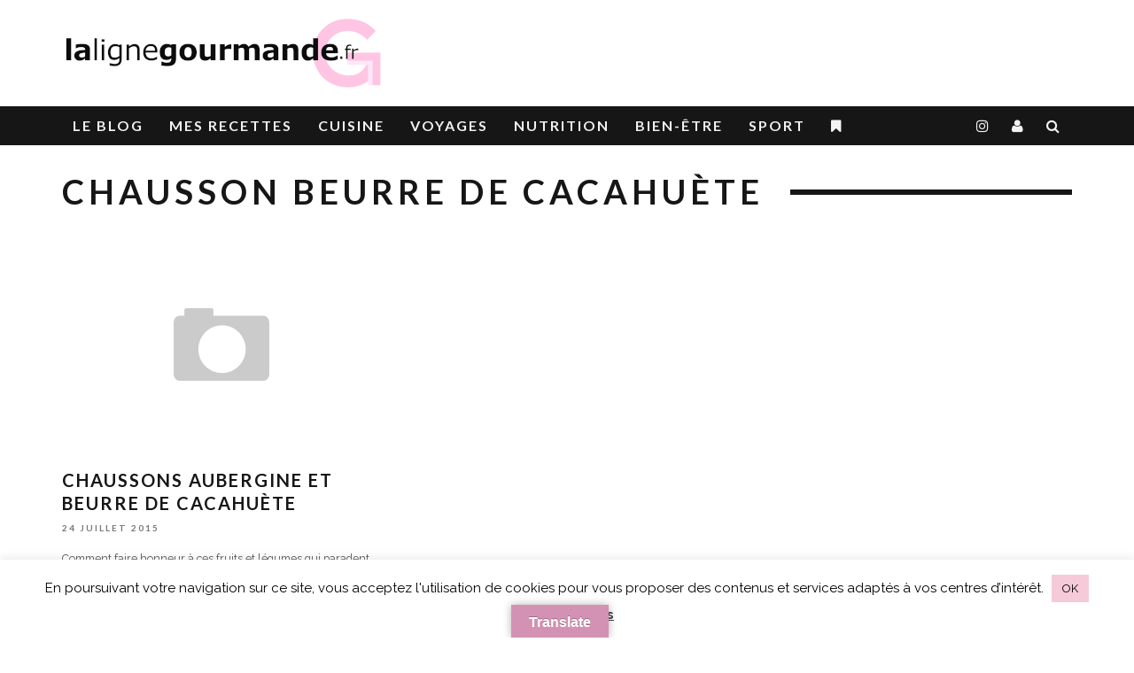

--- FILE ---
content_type: text/html; charset=utf-8
request_url: https://www.google.com/recaptcha/api2/aframe
body_size: 268
content:
<!DOCTYPE HTML><html><head><meta http-equiv="content-type" content="text/html; charset=UTF-8"></head><body><script nonce="ykuZjlzxnFFOk2ji2I4bWw">/** Anti-fraud and anti-abuse applications only. See google.com/recaptcha */ try{var clients={'sodar':'https://pagead2.googlesyndication.com/pagead/sodar?'};window.addEventListener("message",function(a){try{if(a.source===window.parent){var b=JSON.parse(a.data);var c=clients[b['id']];if(c){var d=document.createElement('img');d.src=c+b['params']+'&rc='+(localStorage.getItem("rc::a")?sessionStorage.getItem("rc::b"):"");window.document.body.appendChild(d);sessionStorage.setItem("rc::e",parseInt(sessionStorage.getItem("rc::e")||0)+1);localStorage.setItem("rc::h",'1768802945061');}}}catch(b){}});window.parent.postMessage("_grecaptcha_ready", "*");}catch(b){}</script></body></html>

--- FILE ---
content_type: application/javascript; charset=utf-8
request_url: https://fundingchoicesmessages.google.com/f/AGSKWxWhZ8PufNSV7tII7Kdi3vxaXONQN5ey62nzpEVdr2pEWxkaTOWsAMCGfa4TYkQE2_rLn7F0ny30GJ6ybUgPCeHZl97gtPXsw0NyObKVksMH74e4ajPPuobW7Hg_X86KTqrZ2HmVkQ==?fccs=W251bGwsbnVsbCxudWxsLG51bGwsbnVsbCxudWxsLFsxNzY4ODAyOTQ1LDI2MDAwMDAwMF0sbnVsbCxudWxsLG51bGwsW251bGwsWzcsNl0sbnVsbCxudWxsLG51bGwsbnVsbCxudWxsLG51bGwsbnVsbCxudWxsLG51bGwsMV0sImh0dHBzOi8vbGFsaWduZWdvdXJtYW5kZS5mci90YWcvY2hhdXNzb24tYmV1cnJlLWRlLWNhY2FodWV0ZS8iLG51bGwsW1s4LCJNOWxrelVhWkRzZyJdLFs5LCJlbi1VUyJdLFsxNiwiWzEsMSwxXSJdLFsxOSwiMiJdLFsxNywiWzBdIl0sWzI0LCIiXSxbMjksImZhbHNlIl1dXQ
body_size: 117
content:
if (typeof __googlefc.fcKernelManager.run === 'function') {"use strict";this.default_ContributorServingResponseClientJs=this.default_ContributorServingResponseClientJs||{};(function(_){var window=this;
try{
var np=function(a){this.A=_.t(a)};_.u(np,_.J);var op=function(a){this.A=_.t(a)};_.u(op,_.J);op.prototype.getWhitelistStatus=function(){return _.F(this,2)};var pp=function(a){this.A=_.t(a)};_.u(pp,_.J);var qp=_.Zc(pp),rp=function(a,b,c){this.B=a;this.j=_.A(b,np,1);this.l=_.A(b,_.Nk,3);this.F=_.A(b,op,4);a=this.B.location.hostname;this.D=_.Dg(this.j,2)&&_.O(this.j,2)!==""?_.O(this.j,2):a;a=new _.Og(_.Ok(this.l));this.C=new _.bh(_.q.document,this.D,a);this.console=null;this.o=new _.jp(this.B,c,a)};
rp.prototype.run=function(){if(_.O(this.j,3)){var a=this.C,b=_.O(this.j,3),c=_.dh(a),d=new _.Ug;b=_.fg(d,1,b);c=_.C(c,1,b);_.hh(a,c)}else _.eh(this.C,"FCNEC");_.lp(this.o,_.A(this.l,_.Ae,1),this.l.getDefaultConsentRevocationText(),this.l.getDefaultConsentRevocationCloseText(),this.l.getDefaultConsentRevocationAttestationText(),this.D);_.mp(this.o,_.F(this.F,1),this.F.getWhitelistStatus());var e;a=(e=this.B.googlefc)==null?void 0:e.__executeManualDeployment;a!==void 0&&typeof a==="function"&&_.Qo(this.o.G,
"manualDeploymentApi")};var sp=function(){};sp.prototype.run=function(a,b,c){var d;return _.v(function(e){d=qp(b);(new rp(a,d,c)).run();return e.return({})})};_.Rk(7,new sp);
}catch(e){_._DumpException(e)}
}).call(this,this.default_ContributorServingResponseClientJs);
// Google Inc.

//# sourceURL=/_/mss/boq-content-ads-contributor/_/js/k=boq-content-ads-contributor.ContributorServingResponseClientJs.en_US.M9lkzUaZDsg.es5.O/d=1/exm=ad_blocking_detection_executable,kernel_loader,loader_js_executable/ed=1/rs=AJlcJMzanTQvnnVdXXtZinnKRQ21NfsPog/m=cookie_refresh_executable
__googlefc.fcKernelManager.run('\x5b\x5b\x5b7,\x22\x5b\x5bnull,\\\x22lalignegourmande.fr\\\x22,\\\x22AKsRol8C2OQLGCP3omMTDja2GK7AKdJyq9pchQFtUw3fWw4tSB1jf5mgcSIDWc-Svrui7Cif1pKzVF9yD5hpc4mZwmsdNUDvRbjG55uSF9Be4eMdeGvCHkc1aoR94JTWJ1oNwovZpWVDh6y9ue6nak22d4aiCfMibw\\\\u003d\\\\u003d\\\x22\x5d,null,\x5b\x5bnull,null,null,\\\x22https:\/\/fundingchoicesmessages.google.com\/f\/AGSKWxU9HYnIQ8YI2arSuTMbr49NqTp5lZzsDiN54Cnl24ZQIsuxgYsrwL7_ovLISr708WDiylnu-VJfOltqz5uO5nXGZdsyfOf_qOZdljUq4MeKrcU73dxnAAfbrJUVHGELOfnOVKqGgg\\\\u003d\\\\u003d\\\x22\x5d,null,null,\x5bnull,null,null,\\\x22https:\/\/fundingchoicesmessages.google.com\/el\/AGSKWxXaWSKHrsB82ywNIHSsa2MU4s1ZmgQyWrpmTnF7fFw-4ZHhVTypQstPNIb6O6Lsc8NVNDxDuU8UO6x1Rsaw9fkF3U3FKOY747pZXmzX6o6J6aGI29c2fh8e1H3esXeObPh8GBnc6A\\\\u003d\\\\u003d\\\x22\x5d,null,\x5bnull,\x5b7,6\x5d,null,null,null,null,null,null,null,null,null,1\x5d\x5d,\x5b3,1\x5d\x5d\x22\x5d\x5d,\x5bnull,null,null,\x22https:\/\/fundingchoicesmessages.google.com\/f\/AGSKWxV61FxA_SZp_LQ9tO17D5OdQFnOJpIZnV2qV5kY1qp27EOCtJA5ubxwKE8gInkrGcm3Nr2q6L_W79LMDsT4o1sEuIXadlDf3_-XEl3ggkH41i5j_r2fzHoXrItot3N_KlSVMqGDPA\\u003d\\u003d\x22\x5d\x5d');}

--- FILE ---
content_type: application/javascript; charset=utf-8
request_url: https://fundingchoicesmessages.google.com/f/AGSKWxWeP8Bg8NZ7cmhYQ4zen8qibbnrACwxxOqsT3LO5Y4I4fW2PIngjXZXDl3DfSRH_Gb73eCEkqiUP-ZeWovdSg1VXpGbaF5V1UkJxYRmUpIyTCngvBahFigNjjHtsVCjOxYeNEgV66YdUT5rOD61WQycv5JmfXiDMAd2oe390WOsx7IRpPgbChBShc-s/_/openxtag./custom/ads.ads5-/ban300.php/top-ads.
body_size: -1289
content:
window['f569bcac-b5ec-41f1-aa12-0817cf5e6900'] = true;